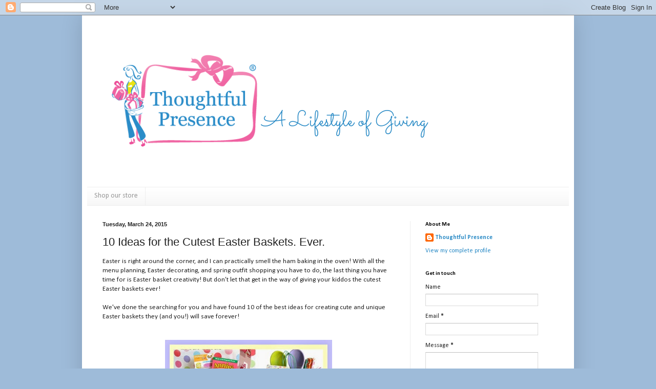

--- FILE ---
content_type: text/html; charset=UTF-8
request_url: http://blog.thoughtfulpresence.com/2015/03/10-ideas-for-cutest-easter-baskets-ever.html
body_size: 17082
content:
<!DOCTYPE html>
<html class='v2' dir='ltr' lang='en'>
<head>
<link href='https://www.blogger.com/static/v1/widgets/335934321-css_bundle_v2.css' rel='stylesheet' type='text/css'/>
<meta content='width=1100' name='viewport'/>
<meta content='text/html; charset=UTF-8' http-equiv='Content-Type'/>
<meta content='blogger' name='generator'/>
<link href='http://blog.thoughtfulpresence.com/favicon.ico' rel='icon' type='image/x-icon'/>
<link href='http://blog.thoughtfulpresence.com/2015/03/10-ideas-for-cutest-easter-baskets-ever.html' rel='canonical'/>
<link rel="alternate" type="application/atom+xml" title="Thoughtful Presence - Atom" href="http://blog.thoughtfulpresence.com/feeds/posts/default" />
<link rel="alternate" type="application/rss+xml" title="Thoughtful Presence - RSS" href="http://blog.thoughtfulpresence.com/feeds/posts/default?alt=rss" />
<link rel="service.post" type="application/atom+xml" title="Thoughtful Presence - Atom" href="https://www.blogger.com/feeds/2006461823351057456/posts/default" />

<link rel="alternate" type="application/atom+xml" title="Thoughtful Presence - Atom" href="http://blog.thoughtfulpresence.com/feeds/6032574468990122592/comments/default" />
<!--Can't find substitution for tag [blog.ieCssRetrofitLinks]-->
<link href='https://blogger.googleusercontent.com/img/b/R29vZ2xl/AVvXsEjb_UV4E5SvSxbMUloK6tjPs7ZtRdx15jBZJzGFlxKeuLPfph6wYLl-ZXl9Pw-80v3R9BypPNeCJRdC7OiP8JBpdiDf8ZuGfNVIEeG4PrJOU32CB1uC3Q2o9PA9XfqUJjqAeroZQ_YeVuc/s1600/Easter+basket+ideas.jpg' rel='image_src'/>
<meta content='Find 10 of the cutest Easter basket ideas from Thoughtful Presence' name='description'/>
<meta content='http://blog.thoughtfulpresence.com/2015/03/10-ideas-for-cutest-easter-baskets-ever.html' property='og:url'/>
<meta content='10 Ideas for the Cutest Easter Baskets. Ever.' property='og:title'/>
<meta content='Find 10 of the cutest Easter basket ideas from Thoughtful Presence' property='og:description'/>
<meta content='https://blogger.googleusercontent.com/img/b/R29vZ2xl/AVvXsEjb_UV4E5SvSxbMUloK6tjPs7ZtRdx15jBZJzGFlxKeuLPfph6wYLl-ZXl9Pw-80v3R9BypPNeCJRdC7OiP8JBpdiDf8ZuGfNVIEeG4PrJOU32CB1uC3Q2o9PA9XfqUJjqAeroZQ_YeVuc/w1200-h630-p-k-no-nu/Easter+basket+ideas.jpg' property='og:image'/>
<title>Thoughtful Presence: 10 Ideas for the Cutest Easter Baskets. Ever.</title>
<style type='text/css'>@font-face{font-family:'Calibri';font-style:normal;font-weight:400;font-display:swap;src:url(//fonts.gstatic.com/l/font?kit=J7afnpV-BGlaFfdAhLEY67FIEjg&skey=a1029226f80653a8&v=v15)format('woff2');unicode-range:U+0000-00FF,U+0131,U+0152-0153,U+02BB-02BC,U+02C6,U+02DA,U+02DC,U+0304,U+0308,U+0329,U+2000-206F,U+20AC,U+2122,U+2191,U+2193,U+2212,U+2215,U+FEFF,U+FFFD;}@font-face{font-family:'Calibri';font-style:normal;font-weight:700;font-display:swap;src:url(//fonts.gstatic.com/l/font?kit=J7aanpV-BGlaFfdAjAo9_pxqHxIZrCE&skey=cd2dd6afe6bf0eb2&v=v15)format('woff2');unicode-range:U+0000-00FF,U+0131,U+0152-0153,U+02BB-02BC,U+02C6,U+02DA,U+02DC,U+0304,U+0308,U+0329,U+2000-206F,U+20AC,U+2122,U+2191,U+2193,U+2212,U+2215,U+FEFF,U+FFFD;}</style>
<style id='page-skin-1' type='text/css'><!--
/*
-----------------------------------------------
Blogger Template Style
Name:     Simple
Designer: Blogger
URL:      www.blogger.com
----------------------------------------------- */
/* Content
----------------------------------------------- */
body {
font: normal normal 12px Calibri;
color: #222222;
background: #9ebbd9 none repeat scroll top left;
padding: 0 40px 40px 40px;
}
html body .region-inner {
min-width: 0;
max-width: 100%;
width: auto;
}
h2 {
font-size: 22px;
}
a:link {
text-decoration:none;
color: #2b8bc6;
}
a:visited {
text-decoration:none;
color: #a9cf3d;
}
a:hover {
text-decoration:underline;
color: #33aaff;
}
.body-fauxcolumn-outer .fauxcolumn-inner {
background: transparent none repeat scroll top left;
_background-image: none;
}
.body-fauxcolumn-outer .cap-top {
position: absolute;
z-index: 1;
height: 400px;
width: 100%;
}
.body-fauxcolumn-outer .cap-top .cap-left {
width: 100%;
background: transparent none repeat-x scroll top left;
_background-image: none;
}
.content-outer {
-moz-box-shadow: 0 0 40px rgba(0, 0, 0, .15);
-webkit-box-shadow: 0 0 5px rgba(0, 0, 0, .15);
-goog-ms-box-shadow: 0 0 10px #333333;
box-shadow: 0 0 40px rgba(0, 0, 0, .15);
margin-bottom: 1px;
}
.content-inner {
padding: 10px 10px;
}
.content-inner {
background-color: #ffffff;
}
/* Header
----------------------------------------------- */
.header-outer {
background: transparent none repeat-x scroll 0 -400px;
_background-image: none;
}
.Header h1 {
font: normal normal 60px Calibri;
color: #3399bb;
text-shadow: -1px -1px 1px rgba(0, 0, 0, .2);
}
.Header h1 a {
color: #3399bb;
}
.Header .description {
font-size: 140%;
color: #777777;
}
.header-inner .Header .titlewrapper {
padding: 22px 30px;
}
.header-inner .Header .descriptionwrapper {
padding: 0 30px;
}
/* Tabs
----------------------------------------------- */
.tabs-inner .section:first-child {
border-top: 1px solid #eeeeee;
}
.tabs-inner .section:first-child ul {
margin-top: -1px;
border-top: 1px solid #eeeeee;
border-left: 0 solid #eeeeee;
border-right: 0 solid #eeeeee;
}
.tabs-inner .widget ul {
background: #f5f5f5 url(https://resources.blogblog.com/blogblog/data/1kt/simple/gradients_light.png) repeat-x scroll 0 -800px;
_background-image: none;
border-bottom: 1px solid #eeeeee;
margin-top: 0;
margin-left: -30px;
margin-right: -30px;
}
.tabs-inner .widget li a {
display: inline-block;
padding: .6em 1em;
font: normal normal 14px Calibri;
color: #999999;
border-left: 1px solid #ffffff;
border-right: 1px solid #eeeeee;
}
.tabs-inner .widget li:first-child a {
border-left: none;
}
.tabs-inner .widget li.selected a, .tabs-inner .widget li a:hover {
color: #000000;
background-color: #eeeeee;
text-decoration: none;
}
/* Columns
----------------------------------------------- */
.main-outer {
border-top: 0 solid #eeeeee;
}
.fauxcolumn-left-outer .fauxcolumn-inner {
border-right: 1px solid #eeeeee;
}
.fauxcolumn-right-outer .fauxcolumn-inner {
border-left: 1px solid #eeeeee;
}
/* Headings
----------------------------------------------- */
div.widget > h2,
div.widget h2.title {
margin: 0 0 1em 0;
font: normal bold 11px Calibri;
color: #000000;
}
/* Widgets
----------------------------------------------- */
.widget .zippy {
color: #999999;
text-shadow: 2px 2px 1px rgba(0, 0, 0, .1);
}
.widget .popular-posts ul {
list-style: none;
}
/* Posts
----------------------------------------------- */
h2.date-header {
font: normal bold 11px Arial, Tahoma, Helvetica, FreeSans, sans-serif;
}
.date-header span {
background-color: transparent;
color: #222222;
padding: inherit;
letter-spacing: inherit;
margin: inherit;
}
.main-inner {
padding-top: 30px;
padding-bottom: 30px;
}
.main-inner .column-center-inner {
padding: 0 15px;
}
.main-inner .column-center-inner .section {
margin: 0 15px;
}
.post {
margin: 0 0 25px 0;
}
h3.post-title, .comments h4 {
font: normal normal 22px 'Trebuchet MS', Trebuchet, sans-serif;
margin: .75em 0 0;
}
.post-body {
font-size: 110%;
line-height: 1.4;
position: relative;
}
.post-body img, .post-body .tr-caption-container, .Profile img, .Image img,
.BlogList .item-thumbnail img {
padding: 2px;
background: #ffffff;
border: 1px solid #eeeeee;
-moz-box-shadow: 1px 1px 5px rgba(0, 0, 0, .1);
-webkit-box-shadow: 1px 1px 5px rgba(0, 0, 0, .1);
box-shadow: 1px 1px 5px rgba(0, 0, 0, .1);
}
.post-body img, .post-body .tr-caption-container {
padding: 5px;
}
.post-body .tr-caption-container {
color: #222222;
}
.post-body .tr-caption-container img {
padding: 0;
background: transparent;
border: none;
-moz-box-shadow: 0 0 0 rgba(0, 0, 0, .1);
-webkit-box-shadow: 0 0 0 rgba(0, 0, 0, .1);
box-shadow: 0 0 0 rgba(0, 0, 0, .1);
}
.post-header {
margin: 0 0 1.5em;
line-height: 1.6;
font-size: 90%;
}
.post-footer {
margin: 20px -2px 0;
padding: 5px 10px;
color: #666666;
background-color: #f9f9f9;
border-bottom: 1px solid #eeeeee;
line-height: 1.6;
font-size: 90%;
}
#comments .comment-author {
padding-top: 1.5em;
border-top: 1px solid #eeeeee;
background-position: 0 1.5em;
}
#comments .comment-author:first-child {
padding-top: 0;
border-top: none;
}
.avatar-image-container {
margin: .2em 0 0;
}
#comments .avatar-image-container img {
border: 1px solid #eeeeee;
}
/* Comments
----------------------------------------------- */
.comments .comments-content .icon.blog-author {
background-repeat: no-repeat;
background-image: url([data-uri]);
}
.comments .comments-content .loadmore a {
border-top: 1px solid #999999;
border-bottom: 1px solid #999999;
}
.comments .comment-thread.inline-thread {
background-color: #f9f9f9;
}
.comments .continue {
border-top: 2px solid #999999;
}
/* Accents
---------------------------------------------- */
.section-columns td.columns-cell {
border-left: 1px solid #eeeeee;
}
.blog-pager {
background: transparent none no-repeat scroll top center;
}
.blog-pager-older-link, .home-link,
.blog-pager-newer-link {
background-color: #ffffff;
padding: 5px;
}
.footer-outer {
border-top: 0 dashed #bbbbbb;
}
/* Mobile
----------------------------------------------- */
body.mobile  {
background-size: auto;
}
.mobile .body-fauxcolumn-outer {
background: transparent none repeat scroll top left;
}
.mobile .body-fauxcolumn-outer .cap-top {
background-size: 100% auto;
}
.mobile .content-outer {
-webkit-box-shadow: 0 0 3px rgba(0, 0, 0, .15);
box-shadow: 0 0 3px rgba(0, 0, 0, .15);
}
.mobile .tabs-inner .widget ul {
margin-left: 0;
margin-right: 0;
}
.mobile .post {
margin: 0;
}
.mobile .main-inner .column-center-inner .section {
margin: 0;
}
.mobile .date-header span {
padding: 0.1em 10px;
margin: 0 -10px;
}
.mobile h3.post-title {
margin: 0;
}
.mobile .blog-pager {
background: transparent none no-repeat scroll top center;
}
.mobile .footer-outer {
border-top: none;
}
.mobile .main-inner, .mobile .footer-inner {
background-color: #ffffff;
}
.mobile-index-contents {
color: #222222;
}
.mobile-link-button {
background-color: #2b8bc6;
}
.mobile-link-button a:link, .mobile-link-button a:visited {
color: #ffffff;
}
.mobile .tabs-inner .section:first-child {
border-top: none;
}
.mobile .tabs-inner .PageList .widget-content {
background-color: #eeeeee;
color: #000000;
border-top: 1px solid #eeeeee;
border-bottom: 1px solid #eeeeee;
}
.mobile .tabs-inner .PageList .widget-content .pagelist-arrow {
border-left: 1px solid #eeeeee;
}
.post-body img, .post-body .tr-caption-container, .Profile img, .Image img,
.BlogList .item-thumbnail img {
padding: 0 !important;
border: none !important;
background: none !important;
-moz-box-shadow: 0px 0px 0px transparent !important;
-webkit-box-shadow: 0px 0px 0px transparent !important;
box-shadow: 0px 0px 0px transparent !important;
}
--></style>
<style id='template-skin-1' type='text/css'><!--
body {
min-width: 960px;
}
.content-outer, .content-fauxcolumn-outer, .region-inner {
min-width: 960px;
max-width: 960px;
_width: 960px;
}
.main-inner .columns {
padding-left: 0px;
padding-right: 310px;
}
.main-inner .fauxcolumn-center-outer {
left: 0px;
right: 310px;
/* IE6 does not respect left and right together */
_width: expression(this.parentNode.offsetWidth -
parseInt("0px") -
parseInt("310px") + 'px');
}
.main-inner .fauxcolumn-left-outer {
width: 0px;
}
.main-inner .fauxcolumn-right-outer {
width: 310px;
}
.main-inner .column-left-outer {
width: 0px;
right: 100%;
margin-left: -0px;
}
.main-inner .column-right-outer {
width: 310px;
margin-right: -310px;
}
#layout {
min-width: 0;
}
#layout .content-outer {
min-width: 0;
width: 800px;
}
#layout .region-inner {
min-width: 0;
width: auto;
}
body#layout div.add_widget {
padding: 8px;
}
body#layout div.add_widget a {
margin-left: 32px;
}
--></style>
<link href='https://www.blogger.com/dyn-css/authorization.css?targetBlogID=2006461823351057456&amp;zx=ccb0a7db-3074-427f-a367-c08677848836' media='none' onload='if(media!=&#39;all&#39;)media=&#39;all&#39;' rel='stylesheet'/><noscript><link href='https://www.blogger.com/dyn-css/authorization.css?targetBlogID=2006461823351057456&amp;zx=ccb0a7db-3074-427f-a367-c08677848836' rel='stylesheet'/></noscript>
<meta name='google-adsense-platform-account' content='ca-host-pub-1556223355139109'/>
<meta name='google-adsense-platform-domain' content='blogspot.com'/>

</head>
<body class='loading variant-pale'>
<div class='navbar section' id='navbar' name='Navbar'><div class='widget Navbar' data-version='1' id='Navbar1'><script type="text/javascript">
    function setAttributeOnload(object, attribute, val) {
      if(window.addEventListener) {
        window.addEventListener('load',
          function(){ object[attribute] = val; }, false);
      } else {
        window.attachEvent('onload', function(){ object[attribute] = val; });
      }
    }
  </script>
<div id="navbar-iframe-container"></div>
<script type="text/javascript" src="https://apis.google.com/js/platform.js"></script>
<script type="text/javascript">
      gapi.load("gapi.iframes:gapi.iframes.style.bubble", function() {
        if (gapi.iframes && gapi.iframes.getContext) {
          gapi.iframes.getContext().openChild({
              url: 'https://www.blogger.com/navbar/2006461823351057456?po\x3d6032574468990122592\x26origin\x3dhttp://blog.thoughtfulpresence.com',
              where: document.getElementById("navbar-iframe-container"),
              id: "navbar-iframe"
          });
        }
      });
    </script><script type="text/javascript">
(function() {
var script = document.createElement('script');
script.type = 'text/javascript';
script.src = '//pagead2.googlesyndication.com/pagead/js/google_top_exp.js';
var head = document.getElementsByTagName('head')[0];
if (head) {
head.appendChild(script);
}})();
</script>
</div></div>
<div class='body-fauxcolumns'>
<div class='fauxcolumn-outer body-fauxcolumn-outer'>
<div class='cap-top'>
<div class='cap-left'></div>
<div class='cap-right'></div>
</div>
<div class='fauxborder-left'>
<div class='fauxborder-right'></div>
<div class='fauxcolumn-inner'>
</div>
</div>
<div class='cap-bottom'>
<div class='cap-left'></div>
<div class='cap-right'></div>
</div>
</div>
</div>
<div class='content'>
<div class='content-fauxcolumns'>
<div class='fauxcolumn-outer content-fauxcolumn-outer'>
<div class='cap-top'>
<div class='cap-left'></div>
<div class='cap-right'></div>
</div>
<div class='fauxborder-left'>
<div class='fauxborder-right'></div>
<div class='fauxcolumn-inner'>
</div>
</div>
<div class='cap-bottom'>
<div class='cap-left'></div>
<div class='cap-right'></div>
</div>
</div>
</div>
<div class='content-outer'>
<div class='content-cap-top cap-top'>
<div class='cap-left'></div>
<div class='cap-right'></div>
</div>
<div class='fauxborder-left content-fauxborder-left'>
<div class='fauxborder-right content-fauxborder-right'></div>
<div class='content-inner'>
<header>
<div class='header-outer'>
<div class='header-cap-top cap-top'>
<div class='cap-left'></div>
<div class='cap-right'></div>
</div>
<div class='fauxborder-left header-fauxborder-left'>
<div class='fauxborder-right header-fauxborder-right'></div>
<div class='region-inner header-inner'>
<div class='header section' id='header' name='Header'><div class='widget Header' data-version='1' id='Header1'>
<div id='header-inner'>
<a href='http://blog.thoughtfulpresence.com/' style='display: block'>
<img alt='Thoughtful Presence' height='300px; ' id='Header1_headerimg' src='https://blogger.googleusercontent.com/img/b/R29vZ2xl/AVvXsEjz9hoJPfOOgmk2JqjVGYmwosWYMOvjfw5Y2lnIJMyg5kJwOFWZ3NUAluqD6ohijF0LrdJRw0EbtZTCXh2yeF-N740de8-5mqOWzQIfSqQei0tCyJo3rABJycq996YATwCL6VWeLHDWNrM/s1600/A+Lifestyle+of+Giving+final.png' style='display: block' width='800px; '/>
</a>
<div class='descriptionwrapper'>
<p class='description'><span>
</span></p>
</div>
</div>
</div></div>
</div>
</div>
<div class='header-cap-bottom cap-bottom'>
<div class='cap-left'></div>
<div class='cap-right'></div>
</div>
</div>
</header>
<div class='tabs-outer'>
<div class='tabs-cap-top cap-top'>
<div class='cap-left'></div>
<div class='cap-right'></div>
</div>
<div class='fauxborder-left tabs-fauxborder-left'>
<div class='fauxborder-right tabs-fauxborder-right'></div>
<div class='region-inner tabs-inner'>
<div class='tabs section' id='crosscol' name='Cross-Column'><div class='widget LinkList' data-version='1' id='LinkList1'>
<h2>Our shop</h2>
<div class='widget-content'>
<ul>
<li><a href='http://www.thoughtfulpresence.com/'>Shop our store</a></li>
</ul>
<div class='clear'></div>
</div>
</div></div>
<div class='tabs no-items section' id='crosscol-overflow' name='Cross-Column 2'></div>
</div>
</div>
<div class='tabs-cap-bottom cap-bottom'>
<div class='cap-left'></div>
<div class='cap-right'></div>
</div>
</div>
<div class='main-outer'>
<div class='main-cap-top cap-top'>
<div class='cap-left'></div>
<div class='cap-right'></div>
</div>
<div class='fauxborder-left main-fauxborder-left'>
<div class='fauxborder-right main-fauxborder-right'></div>
<div class='region-inner main-inner'>
<div class='columns fauxcolumns'>
<div class='fauxcolumn-outer fauxcolumn-center-outer'>
<div class='cap-top'>
<div class='cap-left'></div>
<div class='cap-right'></div>
</div>
<div class='fauxborder-left'>
<div class='fauxborder-right'></div>
<div class='fauxcolumn-inner'>
</div>
</div>
<div class='cap-bottom'>
<div class='cap-left'></div>
<div class='cap-right'></div>
</div>
</div>
<div class='fauxcolumn-outer fauxcolumn-left-outer'>
<div class='cap-top'>
<div class='cap-left'></div>
<div class='cap-right'></div>
</div>
<div class='fauxborder-left'>
<div class='fauxborder-right'></div>
<div class='fauxcolumn-inner'>
</div>
</div>
<div class='cap-bottom'>
<div class='cap-left'></div>
<div class='cap-right'></div>
</div>
</div>
<div class='fauxcolumn-outer fauxcolumn-right-outer'>
<div class='cap-top'>
<div class='cap-left'></div>
<div class='cap-right'></div>
</div>
<div class='fauxborder-left'>
<div class='fauxborder-right'></div>
<div class='fauxcolumn-inner'>
</div>
</div>
<div class='cap-bottom'>
<div class='cap-left'></div>
<div class='cap-right'></div>
</div>
</div>
<!-- corrects IE6 width calculation -->
<div class='columns-inner'>
<div class='column-center-outer'>
<div class='column-center-inner'>
<div class='main section' id='main' name='Main'><div class='widget Blog' data-version='1' id='Blog1'>
<div class='blog-posts hfeed'>

          <div class="date-outer">
        
<h2 class='date-header'><span>Tuesday, March 24, 2015</span></h2>

          <div class="date-posts">
        
<div class='post-outer'>
<div class='post hentry uncustomized-post-template' itemprop='blogPost' itemscope='itemscope' itemtype='http://schema.org/BlogPosting'>
<meta content='https://blogger.googleusercontent.com/img/b/R29vZ2xl/AVvXsEjb_UV4E5SvSxbMUloK6tjPs7ZtRdx15jBZJzGFlxKeuLPfph6wYLl-ZXl9Pw-80v3R9BypPNeCJRdC7OiP8JBpdiDf8ZuGfNVIEeG4PrJOU32CB1uC3Q2o9PA9XfqUJjqAeroZQ_YeVuc/s1600/Easter+basket+ideas.jpg' itemprop='image_url'/>
<meta content='2006461823351057456' itemprop='blogId'/>
<meta content='6032574468990122592' itemprop='postId'/>
<a name='6032574468990122592'></a>
<h3 class='post-title entry-title' itemprop='name'>
10 Ideas for the Cutest Easter Baskets. Ever.
</h3>
<div class='post-header'>
<div class='post-header-line-1'></div>
</div>
<div class='post-body entry-content' id='post-body-6032574468990122592' itemprop='articleBody'>
<div class="MsoNormal">
Easter is right around the corner, and I can practically
smell the ham baking in the oven! With all the menu planning, Easter
decorating, and spring outfit shopping you have to do, the last thing you have
time for is Easter basket creativity! But don&#8217;t let that get in the way of
giving your kiddos the cutest Easter baskets ever!&nbsp;</div>
<div class="MsoNormal">
<br /></div>
<div class="MsoNormal">
We've done the searching for you and have found 10 of the
best ideas for creating cute and unique Easter baskets they (and you!) will
save forever!<o:p></o:p></div>
<div class="MsoNormal">
<br /></div>
<div class="MsoNormal">
<br /></div>
<div class="separator" style="clear: both; text-align: center;">
<a href="https://blogger.googleusercontent.com/img/b/R29vZ2xl/AVvXsEjb_UV4E5SvSxbMUloK6tjPs7ZtRdx15jBZJzGFlxKeuLPfph6wYLl-ZXl9Pw-80v3R9BypPNeCJRdC7OiP8JBpdiDf8ZuGfNVIEeG4PrJOU32CB1uC3Q2o9PA9XfqUJjqAeroZQ_YeVuc/s1600/Easter+basket+ideas.jpg" imageanchor="1" style="margin-left: 1em; margin-right: 1em;"><img border="0" height="400" src="https://blogger.googleusercontent.com/img/b/R29vZ2xl/AVvXsEjb_UV4E5SvSxbMUloK6tjPs7ZtRdx15jBZJzGFlxKeuLPfph6wYLl-ZXl9Pw-80v3R9BypPNeCJRdC7OiP8JBpdiDf8ZuGfNVIEeG4PrJOU32CB1uC3Q2o9PA9XfqUJjqAeroZQ_YeVuc/s1600/Easter+basket+ideas.jpg" width="326" /></a></div>
<div class="separator" style="clear: both; text-align: center;">
<br /></div>
<div class="MsoNormal">
<br /></div>
<br />
<div class="MsoNormal">
I have to agree with Julie, the <a href="http://happyhomefairy.com/2013/03/12/christ-centered-easter-basket-ideas/" target="_blank">Happy Home Fairy</a>, that
Easter is really about Jesus; not just bunnies and jelly beans. So this Christ
centered gift basket is both super cute and centered around the true meaning of
Easter.<o:p></o:p></div>
<div class="MsoNormal">
<br /></div>
<div class="separator" style="clear: both; text-align: center;">
<a href="http://happyhomefairy.com/2013/03/12/christ-centered-easter-basket-ideas/" target="_blank"><img border="0" height="400" src="https://blogger.googleusercontent.com/img/b/R29vZ2xl/AVvXsEiB6S8BIZaMK0xogFlEhfdwA8zg55lJIbmTyDqNIwf50YiZzECS3vJ-VvInrfs2eOTBBKGS1PFF2kGIH42eg0SP5QLWMU-ybYvvQlWjBHAWyVOB9UmHFtD8GDlQ82n_F2dljAe6cePlbH4/s1600/Easter+baskets+1.jpg" width="341" /></a></div>
<div class="separator" style="clear: both; text-align: center;">
<br /></div>
<div class="MsoNormal">
For the little baker, I love this idea from <a href="http://anightowlblog.com/2014/03/easter-basket-ideas-world-market.html/" target="_blank">A Night Owlblog</a>.<o:p></o:p></div>
<div class="MsoNormal">
<br /></div>
<div class="separator" style="clear: both; text-align: center;">
<a href="http://anightowlblog.com/2014/03/easter-basket-ideas-world-market.html/" target="_blank"><img border="0" height="400" src="https://blogger.googleusercontent.com/img/b/R29vZ2xl/AVvXsEiomJaaafmFQE12koQUN-XrK2KqGx7pbydh2n5qXwfvLyeehSZgX23Id8sgsD4IblhOC6pUP7T0oTOqhu1nfJgze2Pq_IUHFrxp346iE_aNihVuotEoqHGMyJqY0V2YyETlwnhFyd3uGPM/s1600/Easter+baskets+2.jpg" width="286" /></a></div>
<div class="separator" style="clear: both; text-align: center;">
<br /></div>
<div class="separator" style="clear: both; text-align: left;">
<span style="font-family: &quot;Calibri&quot;,&quot;sans-serif&quot;; font-size: 11.0pt; line-height: 115%; mso-ansi-language: EN-US; mso-ascii-theme-font: minor-latin; mso-bidi-font-family: &quot;Times New Roman&quot;; mso-bidi-language: AR-SA; mso-bidi-theme-font: minor-bidi; mso-fareast-font-family: Calibri; mso-fareast-language: EN-US; mso-fareast-theme-font: minor-latin; mso-hansi-theme-font: minor-latin;">A
simple way to personalize and brighten up a simple plain basket. This is from
<a href="http://www.goodhousekeeping.com/holidays/easter-ideas/g1027/10-easter-baskets-and-fillers/?slide=10" target="_blank">Good Housekeeping</a>. Fill it with a few of their favorite things.</span></div>
<div class="separator" style="clear: both; text-align: left;">
<span style="font-family: &quot;Calibri&quot;,&quot;sans-serif&quot;; font-size: 11.0pt; line-height: 115%; mso-ansi-language: EN-US; mso-ascii-theme-font: minor-latin; mso-bidi-font-family: &quot;Times New Roman&quot;; mso-bidi-language: AR-SA; mso-bidi-theme-font: minor-bidi; mso-fareast-font-family: Calibri; mso-fareast-language: EN-US; mso-fareast-theme-font: minor-latin; mso-hansi-theme-font: minor-latin;"><br /></span></div>
<div class="separator" style="clear: both; text-align: center;">
<a href="http://www.goodhousekeeping.com/holidays/easter-ideas/g1027/10-easter-baskets-and-fillers/?slide=10" target="_blank"><img border="0" height="262" src="https://blogger.googleusercontent.com/img/b/R29vZ2xl/AVvXsEhZD2pDGsBJ41MXyDn9rb_3jOxSnWWAOvl5ZBZH1XYFiup9a0he3OoIffr55sVgk9T1tkKfMqV-4dSkONyRKEZymmA9l8Akhh4dbwQSpceIykpEgnHjV41AxhW7Wm7C0jCVZ71R6mBRzOI/s1600/Easter+baskets+3.jpg" width="400" /></a></div>
<div class="separator" style="clear: both; text-align: center;">
<br /></div>
<div class="MsoNormal">
If you want to lighten up on the sugar in the basket, here
are some great ideas from <a href="http://creativelychristy.blogspot.com/2013/03/45-non-candy-easter-treats-for-lil-kids.html" target="_blank">Creatively Christy</a> for non-candy gift ideas.<o:p></o:p></div>
<div class="MsoNormal">
<br /></div>
<div class="separator" style="clear: both; text-align: center;">
<a href="http://creativelychristy.blogspot.com/2013/03/45-non-candy-easter-treats-for-lil-kids.html" target="_blank"><img border="0" height="400" src="https://blogger.googleusercontent.com/img/b/R29vZ2xl/AVvXsEjk72_QC7U2UeNYLtPu-WLT_X-yYSWDFm6w2S-eLtsJBhkKT-k9ceL7z8qBV_E5LRn0-50rhMzV0fJvMO0B1zFhAfOdDNpwUm_b1y6LJss2xu4K8O9rrrxAokW2G-tEgDurgnUP9y3FZtw/s1600/Easter+baskets+4.jpg" width="328" /></a></div>
<div class="separator" style="clear: both; text-align: center;">
<br /></div>
<div class="MsoNormal">
These adorable, personalized buckets are found on <a href="https://www.etsy.com/listing/92423690/personalized-easter-bucket-basket-pail?utm_source=OpenGraph&amp;utm_medium=PageTools&amp;utm_campaign=Share" target="_blank">Etsy</a>.&nbsp; I love the bunny silhouette!<o:p></o:p></div>
<div class="MsoNormal">
<br /></div>
<div class="separator" style="clear: both; text-align: center;">
<a href="https://www.etsy.com/listing/92423690/personalized-easter-bucket-basket-pail?utm_source=OpenGraph&amp;utm_medium=PageTools&amp;utm_campaign=Share" target="_blank"><img border="0" height="400" src="https://blogger.googleusercontent.com/img/b/R29vZ2xl/AVvXsEjRoxg9va4zCDHo_8ZptZqPQ-urQ3KRM3tFXtpD-nYPhQ4Ql57RMe5oCPs10a_hlz3XhrO7mq2UBADbU3n6-SphCjP4h8W77eakom-7Wh6JXJgmP_-eIWJ151xsHCyaFtKB865Odozew2U/s1600/Easter+baskets+5.jpg" width="350" /></a></div>
<div class="separator" style="clear: both; text-align: center;">
<br /></div>
<div class="MsoNormal">
With a little creativity, you can paint or glue craft your
own design to turn a basic wicker basket into an adorable keepsake (from <a href="http://www.tipjunkie.com/post/easter-basket-templates/" target="_blank">Tip Junkie</a>).<o:p></o:p></div>
<div class="MsoNormal">
<br /></div>
<div class="separator" style="clear: both; text-align: center;">
<a href="http://www.tipjunkie.com/post/easter-basket-templates/" target="_blank"><img border="0" height="248" src="https://blogger.googleusercontent.com/img/b/R29vZ2xl/AVvXsEjjkJi2YV7c7i-Vs9TCe5EC5LloEJioh169828bIOtbi-v2dXWfZPyx3OdHE4p1k9I7C2M8XkO2bpEGgKzrt2I0KU4HsTTqFcbZ_Dq541RDHU4nJ2mHzgbMTnmXqeMnd3ORky_xCYkBl2E/s1600/Easter+baskets+6.jpg" width="400" /></a></div>
<div class="separator" style="clear: both; text-align: center;">
<br /></div>
<div class="MsoNormal">
For your fan of Frozen, <a href="http://sisterssuitcaseblog.com/2014/04/frozen-elsa-easter-basket.html" target="_blank">My Sister&#8217;s Suitcase</a> has an awesome
DIY idea for a Frozen theme Easter basket.<o:p></o:p></div>
<div class="MsoNormal">
<br /></div>
<div class="separator" style="clear: both; text-align: center;">
<a href="http://sisterssuitcaseblog.com/2014/04/frozen-elsa-easter-basket.html" target="_blank"><img border="0" height="395" src="https://blogger.googleusercontent.com/img/b/R29vZ2xl/AVvXsEjzNNcR4lx6lgCRJdc6w0a_kOfyCoe8N6QW6a65Tg7A1nW1y_zueurQQKmi2EgZV6uzKss2GqE7dvNzyDJkVEqFMTmTqZeZPTzmprPcoiPRhaT6_zkDDvALawFuNkGmIcvfwjisBeBW-0c/s1600/Easter+baskets+7.jpg" width="400" /></a></div>
<div class="separator" style="clear: both; text-align: center;">
<br /></div>
<div class="MsoNormal">
If someone you know is heading to the beach, this beach
towel basket from <a href="http://forthemommas.com/articles/frugal-easter-idea-beach-towel-baskets" target="_blank">For the Mommas</a> might be just the right style.<o:p></o:p></div>
<div class="MsoNormal">
<br /></div>
<div class="separator" style="clear: both; text-align: center;">
<a href="http://forthemommas.com/articles/frugal-easter-idea-beach-towel-baskets" target="_blank"><img border="0" height="298" src="https://blogger.googleusercontent.com/img/b/R29vZ2xl/AVvXsEgOw37o3X2eyUb6RUWGhcpKhycC6KILHCuxt6zO7NyPqNyC0ck5hOv6StrHFxwWZl4PFLZSuQZYdsqTDSKbr74XHekJa4coRv72I7I2FPXICYheBFQmZRh7dzuwH1jukI7iDckyyd4jINY/s1600/Easter+baskets+8.jpg" width="400" /></a></div>
<div class="MsoNormal" style="text-align: center;">
<br /></div>
<div class="MsoNormal">
This one is a bit more work, but for your little ballerina,
it just might be worth it!&nbsp;</div>
<div class="MsoNormal">
From <a href="http://linsey-organizedchaos.blogspot.com/2011/04/diy-easter-basket-extreme-cuteness.html" target="_blank">Organized Chaos</a>.<o:p></o:p></div>
<div class="MsoNormal">
<br /></div>
<div class="separator" style="clear: both; text-align: center;">
<a href="http://linsey-organizedchaos.blogspot.com/2011/04/diy-easter-basket-extreme-cuteness.html" target="_blank"><img border="0" height="262" src="https://blogger.googleusercontent.com/img/b/R29vZ2xl/AVvXsEiydmAt2pOt8FOl9eis7SmGFoPRvIv0evW7caOf5tmj7beaC8jBjQWV7dN_z6XoWBNFVIniB9bT0TclidI8CkOdWQCCEsmuierg7jpHKq5aZ6V1I2XcHoCxWCZwovuBTXsmz1rwmSLKTPs/s1600/Easter+baskets+9.jpg" width="400" /></a></div>
<div class="separator" style="clear: both; text-align: center;">
<br /></div>
<div class="MsoNormal">
For the little gardener, we put together this awesome
<a href="http://www.thoughtfulpresence.com/getting-started-kids-gardening-kit/" target="_blank">Getting Started Kids Gardening Kit</a>. A nice alternative to the traditional
Easter basket, and we&#8217;ll even customize it with Easter candy and a beautiful
Easter bow!&nbsp;&nbsp;<o:p></o:p></div>
<div class="separator" style="clear: both; text-align: center;">
<a href="http://www.thoughtfulpresence.com/getting-started-kids-gardening-kit/" target="_blank"><img border="0" height="300" src="https://blogger.googleusercontent.com/img/b/R29vZ2xl/AVvXsEiyLAsnmkJSUdLvTvRSKVmMbRHvB94hj05RCUQAEfV51W-2p74Q0tSHBb7KlgaQa1HJa6Kb8urfHL-4AimhhFhX4smm_ZB9W-eJrkMEUWmk_Gl978XWLFQno1fuibUX6oceDK3Jdo2tqV4/s1600/Kids+gardening+kit.JPG" width="400" /></a></div>
<div class="separator" style="clear: both; text-align: center;">
<br /></div>
<div class="separator" style="clear: both; text-align: left;">
Have a happy day!</div>
<div style='clear: both;'></div>
</div>
<div class='post-footer'>
<div class='post-footer-line post-footer-line-1'>
<span class='post-author vcard'>
Posted by
<span class='fn' itemprop='author' itemscope='itemscope' itemtype='http://schema.org/Person'>
<meta content='https://www.blogger.com/profile/17291286287898892700' itemprop='url'/>
<a class='g-profile' href='https://www.blogger.com/profile/17291286287898892700' rel='author' title='author profile'>
<span itemprop='name'>Thoughtful Presence</span>
</a>
</span>
</span>
<span class='post-timestamp'>
at
<meta content='http://blog.thoughtfulpresence.com/2015/03/10-ideas-for-cutest-easter-baskets-ever.html' itemprop='url'/>
<a class='timestamp-link' href='http://blog.thoughtfulpresence.com/2015/03/10-ideas-for-cutest-easter-baskets-ever.html' rel='bookmark' title='permanent link'><abbr class='published' itemprop='datePublished' title='2015-03-24T18:52:00-07:00'>6:52&#8239;PM</abbr></a>
</span>
<span class='post-comment-link'>
</span>
<span class='post-icons'>
<span class='item-control blog-admin pid-1591157651'>
<a href='https://www.blogger.com/post-edit.g?blogID=2006461823351057456&postID=6032574468990122592&from=pencil' title='Edit Post'>
<img alt='' class='icon-action' height='18' src='https://resources.blogblog.com/img/icon18_edit_allbkg.gif' width='18'/>
</a>
</span>
</span>
<div class='post-share-buttons goog-inline-block'>
<a class='goog-inline-block share-button sb-email' href='https://www.blogger.com/share-post.g?blogID=2006461823351057456&postID=6032574468990122592&target=email' target='_blank' title='Email This'><span class='share-button-link-text'>Email This</span></a><a class='goog-inline-block share-button sb-blog' href='https://www.blogger.com/share-post.g?blogID=2006461823351057456&postID=6032574468990122592&target=blog' onclick='window.open(this.href, "_blank", "height=270,width=475"); return false;' target='_blank' title='BlogThis!'><span class='share-button-link-text'>BlogThis!</span></a><a class='goog-inline-block share-button sb-twitter' href='https://www.blogger.com/share-post.g?blogID=2006461823351057456&postID=6032574468990122592&target=twitter' target='_blank' title='Share to X'><span class='share-button-link-text'>Share to X</span></a><a class='goog-inline-block share-button sb-facebook' href='https://www.blogger.com/share-post.g?blogID=2006461823351057456&postID=6032574468990122592&target=facebook' onclick='window.open(this.href, "_blank", "height=430,width=640"); return false;' target='_blank' title='Share to Facebook'><span class='share-button-link-text'>Share to Facebook</span></a><a class='goog-inline-block share-button sb-pinterest' href='https://www.blogger.com/share-post.g?blogID=2006461823351057456&postID=6032574468990122592&target=pinterest' target='_blank' title='Share to Pinterest'><span class='share-button-link-text'>Share to Pinterest</span></a>
</div>
</div>
<div class='post-footer-line post-footer-line-2'>
<span class='post-labels'>
Labels:
<a href='http://blog.thoughtfulpresence.com/search/label/Holiday%20Gift%20Inspiration' rel='tag'>Holiday Gift Inspiration</a>
</span>
</div>
<div class='post-footer-line post-footer-line-3'>
<span class='post-location'>
</span>
</div>
</div>
</div>
<div class='comments' id='comments'>
<a name='comments'></a>
<h4>No comments:</h4>
<div id='Blog1_comments-block-wrapper'>
<dl class='avatar-comment-indent' id='comments-block'>
</dl>
</div>
<p class='comment-footer'>
<div class='comment-form'>
<a name='comment-form'></a>
<h4 id='comment-post-message'>Post a Comment</h4>
<p>Feel free to chime in.  We love comments!</p>
<a href='https://www.blogger.com/comment/frame/2006461823351057456?po=6032574468990122592&hl=en&saa=85391&origin=http://blog.thoughtfulpresence.com' id='comment-editor-src'></a>
<iframe allowtransparency='true' class='blogger-iframe-colorize blogger-comment-from-post' frameborder='0' height='410px' id='comment-editor' name='comment-editor' src='' width='100%'></iframe>
<script src='https://www.blogger.com/static/v1/jsbin/2830521187-comment_from_post_iframe.js' type='text/javascript'></script>
<script type='text/javascript'>
      BLOG_CMT_createIframe('https://www.blogger.com/rpc_relay.html');
    </script>
</div>
</p>
</div>
</div>

        </div></div>
      
</div>
<div class='blog-pager' id='blog-pager'>
<span id='blog-pager-newer-link'>
<a class='blog-pager-newer-link' href='http://blog.thoughtfulpresence.com/2015/04/7-best-soups-for-spring.html' id='Blog1_blog-pager-newer-link' title='Newer Post'>Newer Post</a>
</span>
<span id='blog-pager-older-link'>
<a class='blog-pager-older-link' href='http://blog.thoughtfulpresence.com/2015/03/10-activities-to-welcome-spring.html' id='Blog1_blog-pager-older-link' title='Older Post'>Older Post</a>
</span>
<a class='home-link' href='http://blog.thoughtfulpresence.com/'>Home</a>
</div>
<div class='clear'></div>
<div class='post-feeds'>
<div class='feed-links'>
Subscribe to:
<a class='feed-link' href='http://blog.thoughtfulpresence.com/feeds/6032574468990122592/comments/default' target='_blank' type='application/atom+xml'>Post Comments (Atom)</a>
</div>
</div>
</div></div>
</div>
</div>
<div class='column-left-outer'>
<div class='column-left-inner'>
<aside>
</aside>
</div>
</div>
<div class='column-right-outer'>
<div class='column-right-inner'>
<aside>
<div class='sidebar section' id='sidebar-right-1'><div class='widget Profile' data-version='1' id='Profile1'>
<h2>About Me</h2>
<div class='widget-content'>
<dl class='profile-datablock'>
<dt class='profile-data'>
<a class='profile-name-link g-profile' href='https://www.blogger.com/profile/17291286287898892700' rel='author' style='background-image: url(//www.blogger.com/img/logo-16.png);'>
Thoughtful Presence
</a>
</dt>
</dl>
<a class='profile-link' href='https://www.blogger.com/profile/17291286287898892700' rel='author'>View my complete profile</a>
<div class='clear'></div>
</div>
</div><div class='widget ContactForm' data-version='1' id='ContactForm1'>
<h2 class='title'>Get in touch</h2>
<div class='contact-form-widget'>
<div class='form'>
<form name='contact-form'>
<p></p>
Name
<br/>
<input class='contact-form-name' id='ContactForm1_contact-form-name' name='name' size='30' type='text' value=''/>
<p></p>
Email
<span style='font-weight: bolder;'>*</span>
<br/>
<input class='contact-form-email' id='ContactForm1_contact-form-email' name='email' size='30' type='text' value=''/>
<p></p>
Message
<span style='font-weight: bolder;'>*</span>
<br/>
<textarea class='contact-form-email-message' cols='25' id='ContactForm1_contact-form-email-message' name='email-message' rows='5'></textarea>
<p></p>
<input class='contact-form-button contact-form-button-submit' id='ContactForm1_contact-form-submit' type='button' value='Send'/>
<p></p>
<div style='text-align: center; max-width: 222px; width: 100%'>
<p class='contact-form-error-message' id='ContactForm1_contact-form-error-message'></p>
<p class='contact-form-success-message' id='ContactForm1_contact-form-success-message'></p>
</div>
</form>
</div>
</div>
<div class='clear'></div>
</div><div class='widget HTML' data-version='1' id='HTML1'>
<div class='widget-content'>
<style type="text/css">
#flipboard_btrix{ width:300px;}
ul.flipboard_btrix{
margin:0;
padding:0;
list-style:none;
-webkit-perspective: 10000px; 
-moz-perspective: 10000px;
-o-perspective: 10000px;
perspective: 10000px;
}
ul.flipboard_btrix li{
display: inline-block;width: 55px; height: 50px;margin-right: -px; background: white;font: bold 36px Sacramento; 
text-transform: uppercase;
text-align: center;
cursor: pointer;
}
ul.flipboard_btrix li a{
display:block;
width: 100%;
height: 100%;
color: black;
text-decoration: none;
outline: none;
-webkit-transition:all 300ms ease-out 0.1s; 
-moz-transition:all 300ms ease-out 0.1s;
-o-transition:all 300ms ease-out 0.1s;
transition:all 300ms ease-out 0.1s;
}
ul.flipboard_btrix li a span{
-moz-box-sizing: border-box;
-webkit-box-sizing: border-box;
box-sizing: border-box;
padding-top: 5px; 
display:block;
width: 100%;
height: 100%;
-webkit-transition:all 300ms ease-out 0.1s;
-moz-transition:all 300ms ease-out 0.1s;
-o-transition:all 300ms ease-out 0.1s;
transition:all 300ms ease-out 0.1s;
}
ul.flipboard_btrix li a img{
border-width: 0;
}
ul.flipboard_btrix li:hover a{
-moz-transform: rotateY(180deg); 
-webkit-transform: rotateY(180deg);
transform: rotateY(180deg);
background: #cef1ff; 
-webkit-border-radius:7px;
-moz-border-radius:7px;
border-radius:7px;
-webkit-box-shadow:0 0 5px #eee inset;
-moz-box-shadow:0 0 5px #eee inset;
box-shadow:0 0 5px #eee inset;
}
ul.flipboard_btrix li:hover a span{
-moz-transform: rotateY(180deg); 
-webkit-transform: rotateY(180deg);
transform: rotateY(180deg);
}
}

</style>
<div id="flipboard_btrix">
<center>
<a style="font-size:25px;" >Connect With Us </a>
</center>
<br />
<ul class="flipboard_btrix">
<li><a href="http://www.pinterest.com/mbabiez"><img src="https://blogger.googleusercontent.com/img/b/R29vZ2xl/AVvXsEhxPRifU_R7PjxA2faxqmXRramJiYOztCeO1NNF5vBZGlBs_3UklTSnHOTizN7WqSz0KckR3wjrp9IO01oScKMIn7DCrXS6q7oGune8klCX-1L6V9sNM0fY5cEsq3XLTlByBddBFORQ64LG/s1600/btrix_pinterest.png" title="Pinterest" /></a></li>
<li><a href="http://www.facebook.com/ThoughtfulPresence"><img src="https://blogger.googleusercontent.com/img/b/R29vZ2xl/AVvXsEiGuPrMxckQVLLD0ao9GVX1WL62PSSbaV49thZ_c4AeAit32VlU3_9IwMfygxoLo8hkVKUfc9-TQ74qZsSRTqRtO-fM5xKLe-HudmSsax2SCrGVftkeCzwgovk-ma-c5ssIHhk_lmX2HgC0/s1600/btrix_facebook.png" title="Add to Facebook" /></a></li>
<li><a href="https://plus.google.com/+MaryBabiez"><img src="https://blogger.googleusercontent.com/img/b/R29vZ2xl/AVvXsEgnqzjpmcoyC-WiwRhzmq0OuwbFgOl9e2EcFJKPK8Mqz-7WkkBYYXsAbUHcx-r_8eEi3DimNCs3dv3meObN6JV6ZPTYDDwi_FKZJKbKFywwpZRYK_TeG5iWkTcXHrbFqUK8H7_0wzqgaMUJ/s1600/btrix_google+.png" title="Google plus" /></a></li>
<li><a href="http://www.twitter.com/tpresence"><img src="https://blogger.googleusercontent.com/img/b/R29vZ2xl/AVvXsEjuJlDYrWYG-l0W9tdALEQjoZRA6lPY8X1mjPhnOfH-kga7yZIswrNWBHKiJ2MjbiCx_Iu4dF0Qh9pvp_eSpp4-KB0M1vvNq_0IZm0iapAPQ_AkkEO0r6K0WpP2ZhUKEe9jWV5-nUcOEt07/s1600/btrix_twitter.png" title="Add to Twitter" /></a></li>
<li><a href="http://feeds2.feedburner.com/thoughtfulpresence"><img src="https://blogger.googleusercontent.com/img/b/R29vZ2xl/AVvXsEhJe2wOaSt6KtiGfCmnzCNQ4yjeEbTs_39FBzRoGFCn71tHHbwcXuzCFS7qT8-GeE_94FrSNqlcn85sLFVx5mPthBWr9FpcTYRw219ljEJSCSP1Z9aF_srPV-qEiyZwHsqkvhSSjhszcb2A/s1600/btrix_rss.png" title="Add RSS Feed" /></a></li>
</ul>
<div id="btrix-searchbox">
<form action="/search" id="btrix-searchform" method="get">
<input id="s" name="q" onblur="if (this.value == &quot;&quot;) {this.value = &quot;Search...&quot;;}" onfocus="if (this.value == &quot;Search...&quot;) {this.value = &quot;&quot;}" type="text" value="Search..." />
        <input id="sbutton" src="http://img1.blogblog.com/img/blank.gif" type="image" />
    </form>
</div>
</div>
</div>
<div class='clear'></div>
</div><div class='widget Image' data-version='1' id='Image1'>
<h2>Mom Bloggers Club Network</h2>
<div class='widget-content'>
<a href='http://www.mombloggersclub.com/profile/MaryBabiez'>
<img alt='Mom Bloggers Club Network' height='242' id='Image1_img' src='https://blogger.googleusercontent.com/img/b/R29vZ2xl/AVvXsEgAG_8XPNq4S9DZxAVvdZcHQU2_Bg5D774cSoJqccUrxqjxJuN3OLLbdxi38RzXHmHKZimSSre-mJVGS2LKwsbLP9QdRyapq3C_VWeG0kzA5TdW0__kntOmN2xv58OffRKe5U4XLg0mSWo/s1600/MomBloggersClub.jpg' width='206'/>
</a>
<br/>
</div>
<div class='clear'></div>
</div><div class='widget BlogArchive' data-version='1' id='BlogArchive1'>
<h2>Blog Archive</h2>
<div class='widget-content'>
<div id='ArchiveList'>
<div id='BlogArchive1_ArchiveList'>
<ul class='hierarchy'>
<li class='archivedate expanded'>
<a class='toggle' href='javascript:void(0)'>
<span class='zippy toggle-open'>

        &#9660;&#160;
      
</span>
</a>
<a class='post-count-link' href='http://blog.thoughtfulpresence.com/2015/'>
2015
</a>
<span class='post-count' dir='ltr'>(19)</span>
<ul class='hierarchy'>
<li class='archivedate collapsed'>
<a class='toggle' href='javascript:void(0)'>
<span class='zippy'>

        &#9658;&#160;
      
</span>
</a>
<a class='post-count-link' href='http://blog.thoughtfulpresence.com/2015/12/'>
December
</a>
<span class='post-count' dir='ltr'>(1)</span>
</li>
</ul>
<ul class='hierarchy'>
<li class='archivedate collapsed'>
<a class='toggle' href='javascript:void(0)'>
<span class='zippy'>

        &#9658;&#160;
      
</span>
</a>
<a class='post-count-link' href='http://blog.thoughtfulpresence.com/2015/09/'>
September
</a>
<span class='post-count' dir='ltr'>(1)</span>
</li>
</ul>
<ul class='hierarchy'>
<li class='archivedate collapsed'>
<a class='toggle' href='javascript:void(0)'>
<span class='zippy'>

        &#9658;&#160;
      
</span>
</a>
<a class='post-count-link' href='http://blog.thoughtfulpresence.com/2015/05/'>
May
</a>
<span class='post-count' dir='ltr'>(3)</span>
</li>
</ul>
<ul class='hierarchy'>
<li class='archivedate collapsed'>
<a class='toggle' href='javascript:void(0)'>
<span class='zippy'>

        &#9658;&#160;
      
</span>
</a>
<a class='post-count-link' href='http://blog.thoughtfulpresence.com/2015/04/'>
April
</a>
<span class='post-count' dir='ltr'>(2)</span>
</li>
</ul>
<ul class='hierarchy'>
<li class='archivedate expanded'>
<a class='toggle' href='javascript:void(0)'>
<span class='zippy toggle-open'>

        &#9660;&#160;
      
</span>
</a>
<a class='post-count-link' href='http://blog.thoughtfulpresence.com/2015/03/'>
March
</a>
<span class='post-count' dir='ltr'>(5)</span>
<ul class='posts'>
<li><a href='http://blog.thoughtfulpresence.com/2015/03/10-ideas-for-cutest-easter-baskets-ever.html'>10 Ideas for the Cutest Easter Baskets. Ever.</a></li>
<li><a href='http://blog.thoughtfulpresence.com/2015/03/10-activities-to-welcome-spring.html'>10 Activities to Welcome Spring</a></li>
<li><a href='http://blog.thoughtfulpresence.com/2015/03/lindy-lamb-giveaway.html'>Lindy Lamb Giveaway</a></li>
<li><a href='http://blog.thoughtfulpresence.com/2015/03/favorite-recipe-new-found-love-for.html'>Favorite Recipe: New Found Love for Brussels Sprouts</a></li>
<li><a href='http://blog.thoughtfulpresence.com/2015/03/favorite-comfort-food-recipe-italian.html'>Favorite Comfort Food Recipe: Italian Sausage Tort...</a></li>
</ul>
</li>
</ul>
<ul class='hierarchy'>
<li class='archivedate collapsed'>
<a class='toggle' href='javascript:void(0)'>
<span class='zippy'>

        &#9658;&#160;
      
</span>
</a>
<a class='post-count-link' href='http://blog.thoughtfulpresence.com/2015/02/'>
February
</a>
<span class='post-count' dir='ltr'>(4)</span>
</li>
</ul>
<ul class='hierarchy'>
<li class='archivedate collapsed'>
<a class='toggle' href='javascript:void(0)'>
<span class='zippy'>

        &#9658;&#160;
      
</span>
</a>
<a class='post-count-link' href='http://blog.thoughtfulpresence.com/2015/01/'>
January
</a>
<span class='post-count' dir='ltr'>(3)</span>
</li>
</ul>
</li>
</ul>
<ul class='hierarchy'>
<li class='archivedate collapsed'>
<a class='toggle' href='javascript:void(0)'>
<span class='zippy'>

        &#9658;&#160;
      
</span>
</a>
<a class='post-count-link' href='http://blog.thoughtfulpresence.com/2014/'>
2014
</a>
<span class='post-count' dir='ltr'>(52)</span>
<ul class='hierarchy'>
<li class='archivedate collapsed'>
<a class='toggle' href='javascript:void(0)'>
<span class='zippy'>

        &#9658;&#160;
      
</span>
</a>
<a class='post-count-link' href='http://blog.thoughtfulpresence.com/2014/11/'>
November
</a>
<span class='post-count' dir='ltr'>(6)</span>
</li>
</ul>
<ul class='hierarchy'>
<li class='archivedate collapsed'>
<a class='toggle' href='javascript:void(0)'>
<span class='zippy'>

        &#9658;&#160;
      
</span>
</a>
<a class='post-count-link' href='http://blog.thoughtfulpresence.com/2014/10/'>
October
</a>
<span class='post-count' dir='ltr'>(7)</span>
</li>
</ul>
<ul class='hierarchy'>
<li class='archivedate collapsed'>
<a class='toggle' href='javascript:void(0)'>
<span class='zippy'>

        &#9658;&#160;
      
</span>
</a>
<a class='post-count-link' href='http://blog.thoughtfulpresence.com/2014/09/'>
September
</a>
<span class='post-count' dir='ltr'>(4)</span>
</li>
</ul>
<ul class='hierarchy'>
<li class='archivedate collapsed'>
<a class='toggle' href='javascript:void(0)'>
<span class='zippy'>

        &#9658;&#160;
      
</span>
</a>
<a class='post-count-link' href='http://blog.thoughtfulpresence.com/2014/08/'>
August
</a>
<span class='post-count' dir='ltr'>(4)</span>
</li>
</ul>
<ul class='hierarchy'>
<li class='archivedate collapsed'>
<a class='toggle' href='javascript:void(0)'>
<span class='zippy'>

        &#9658;&#160;
      
</span>
</a>
<a class='post-count-link' href='http://blog.thoughtfulpresence.com/2014/07/'>
July
</a>
<span class='post-count' dir='ltr'>(6)</span>
</li>
</ul>
<ul class='hierarchy'>
<li class='archivedate collapsed'>
<a class='toggle' href='javascript:void(0)'>
<span class='zippy'>

        &#9658;&#160;
      
</span>
</a>
<a class='post-count-link' href='http://blog.thoughtfulpresence.com/2014/06/'>
June
</a>
<span class='post-count' dir='ltr'>(6)</span>
</li>
</ul>
<ul class='hierarchy'>
<li class='archivedate collapsed'>
<a class='toggle' href='javascript:void(0)'>
<span class='zippy'>

        &#9658;&#160;
      
</span>
</a>
<a class='post-count-link' href='http://blog.thoughtfulpresence.com/2014/05/'>
May
</a>
<span class='post-count' dir='ltr'>(4)</span>
</li>
</ul>
<ul class='hierarchy'>
<li class='archivedate collapsed'>
<a class='toggle' href='javascript:void(0)'>
<span class='zippy'>

        &#9658;&#160;
      
</span>
</a>
<a class='post-count-link' href='http://blog.thoughtfulpresence.com/2014/04/'>
April
</a>
<span class='post-count' dir='ltr'>(5)</span>
</li>
</ul>
<ul class='hierarchy'>
<li class='archivedate collapsed'>
<a class='toggle' href='javascript:void(0)'>
<span class='zippy'>

        &#9658;&#160;
      
</span>
</a>
<a class='post-count-link' href='http://blog.thoughtfulpresence.com/2014/03/'>
March
</a>
<span class='post-count' dir='ltr'>(2)</span>
</li>
</ul>
<ul class='hierarchy'>
<li class='archivedate collapsed'>
<a class='toggle' href='javascript:void(0)'>
<span class='zippy'>

        &#9658;&#160;
      
</span>
</a>
<a class='post-count-link' href='http://blog.thoughtfulpresence.com/2014/02/'>
February
</a>
<span class='post-count' dir='ltr'>(4)</span>
</li>
</ul>
<ul class='hierarchy'>
<li class='archivedate collapsed'>
<a class='toggle' href='javascript:void(0)'>
<span class='zippy'>

        &#9658;&#160;
      
</span>
</a>
<a class='post-count-link' href='http://blog.thoughtfulpresence.com/2014/01/'>
January
</a>
<span class='post-count' dir='ltr'>(4)</span>
</li>
</ul>
</li>
</ul>
<ul class='hierarchy'>
<li class='archivedate collapsed'>
<a class='toggle' href='javascript:void(0)'>
<span class='zippy'>

        &#9658;&#160;
      
</span>
</a>
<a class='post-count-link' href='http://blog.thoughtfulpresence.com/2013/'>
2013
</a>
<span class='post-count' dir='ltr'>(61)</span>
<ul class='hierarchy'>
<li class='archivedate collapsed'>
<a class='toggle' href='javascript:void(0)'>
<span class='zippy'>

        &#9658;&#160;
      
</span>
</a>
<a class='post-count-link' href='http://blog.thoughtfulpresence.com/2013/12/'>
December
</a>
<span class='post-count' dir='ltr'>(2)</span>
</li>
</ul>
<ul class='hierarchy'>
<li class='archivedate collapsed'>
<a class='toggle' href='javascript:void(0)'>
<span class='zippy'>

        &#9658;&#160;
      
</span>
</a>
<a class='post-count-link' href='http://blog.thoughtfulpresence.com/2013/11/'>
November
</a>
<span class='post-count' dir='ltr'>(6)</span>
</li>
</ul>
<ul class='hierarchy'>
<li class='archivedate collapsed'>
<a class='toggle' href='javascript:void(0)'>
<span class='zippy'>

        &#9658;&#160;
      
</span>
</a>
<a class='post-count-link' href='http://blog.thoughtfulpresence.com/2013/10/'>
October
</a>
<span class='post-count' dir='ltr'>(4)</span>
</li>
</ul>
<ul class='hierarchy'>
<li class='archivedate collapsed'>
<a class='toggle' href='javascript:void(0)'>
<span class='zippy'>

        &#9658;&#160;
      
</span>
</a>
<a class='post-count-link' href='http://blog.thoughtfulpresence.com/2013/09/'>
September
</a>
<span class='post-count' dir='ltr'>(6)</span>
</li>
</ul>
<ul class='hierarchy'>
<li class='archivedate collapsed'>
<a class='toggle' href='javascript:void(0)'>
<span class='zippy'>

        &#9658;&#160;
      
</span>
</a>
<a class='post-count-link' href='http://blog.thoughtfulpresence.com/2013/08/'>
August
</a>
<span class='post-count' dir='ltr'>(7)</span>
</li>
</ul>
<ul class='hierarchy'>
<li class='archivedate collapsed'>
<a class='toggle' href='javascript:void(0)'>
<span class='zippy'>

        &#9658;&#160;
      
</span>
</a>
<a class='post-count-link' href='http://blog.thoughtfulpresence.com/2013/07/'>
July
</a>
<span class='post-count' dir='ltr'>(7)</span>
</li>
</ul>
<ul class='hierarchy'>
<li class='archivedate collapsed'>
<a class='toggle' href='javascript:void(0)'>
<span class='zippy'>

        &#9658;&#160;
      
</span>
</a>
<a class='post-count-link' href='http://blog.thoughtfulpresence.com/2013/06/'>
June
</a>
<span class='post-count' dir='ltr'>(5)</span>
</li>
</ul>
<ul class='hierarchy'>
<li class='archivedate collapsed'>
<a class='toggle' href='javascript:void(0)'>
<span class='zippy'>

        &#9658;&#160;
      
</span>
</a>
<a class='post-count-link' href='http://blog.thoughtfulpresence.com/2013/05/'>
May
</a>
<span class='post-count' dir='ltr'>(5)</span>
</li>
</ul>
<ul class='hierarchy'>
<li class='archivedate collapsed'>
<a class='toggle' href='javascript:void(0)'>
<span class='zippy'>

        &#9658;&#160;
      
</span>
</a>
<a class='post-count-link' href='http://blog.thoughtfulpresence.com/2013/04/'>
April
</a>
<span class='post-count' dir='ltr'>(4)</span>
</li>
</ul>
<ul class='hierarchy'>
<li class='archivedate collapsed'>
<a class='toggle' href='javascript:void(0)'>
<span class='zippy'>

        &#9658;&#160;
      
</span>
</a>
<a class='post-count-link' href='http://blog.thoughtfulpresence.com/2013/03/'>
March
</a>
<span class='post-count' dir='ltr'>(5)</span>
</li>
</ul>
<ul class='hierarchy'>
<li class='archivedate collapsed'>
<a class='toggle' href='javascript:void(0)'>
<span class='zippy'>

        &#9658;&#160;
      
</span>
</a>
<a class='post-count-link' href='http://blog.thoughtfulpresence.com/2013/02/'>
February
</a>
<span class='post-count' dir='ltr'>(5)</span>
</li>
</ul>
<ul class='hierarchy'>
<li class='archivedate collapsed'>
<a class='toggle' href='javascript:void(0)'>
<span class='zippy'>

        &#9658;&#160;
      
</span>
</a>
<a class='post-count-link' href='http://blog.thoughtfulpresence.com/2013/01/'>
January
</a>
<span class='post-count' dir='ltr'>(5)</span>
</li>
</ul>
</li>
</ul>
<ul class='hierarchy'>
<li class='archivedate collapsed'>
<a class='toggle' href='javascript:void(0)'>
<span class='zippy'>

        &#9658;&#160;
      
</span>
</a>
<a class='post-count-link' href='http://blog.thoughtfulpresence.com/2012/'>
2012
</a>
<span class='post-count' dir='ltr'>(26)</span>
<ul class='hierarchy'>
<li class='archivedate collapsed'>
<a class='toggle' href='javascript:void(0)'>
<span class='zippy'>

        &#9658;&#160;
      
</span>
</a>
<a class='post-count-link' href='http://blog.thoughtfulpresence.com/2012/12/'>
December
</a>
<span class='post-count' dir='ltr'>(2)</span>
</li>
</ul>
<ul class='hierarchy'>
<li class='archivedate collapsed'>
<a class='toggle' href='javascript:void(0)'>
<span class='zippy'>

        &#9658;&#160;
      
</span>
</a>
<a class='post-count-link' href='http://blog.thoughtfulpresence.com/2012/11/'>
November
</a>
<span class='post-count' dir='ltr'>(4)</span>
</li>
</ul>
<ul class='hierarchy'>
<li class='archivedate collapsed'>
<a class='toggle' href='javascript:void(0)'>
<span class='zippy'>

        &#9658;&#160;
      
</span>
</a>
<a class='post-count-link' href='http://blog.thoughtfulpresence.com/2012/10/'>
October
</a>
<span class='post-count' dir='ltr'>(8)</span>
</li>
</ul>
<ul class='hierarchy'>
<li class='archivedate collapsed'>
<a class='toggle' href='javascript:void(0)'>
<span class='zippy'>

        &#9658;&#160;
      
</span>
</a>
<a class='post-count-link' href='http://blog.thoughtfulpresence.com/2012/09/'>
September
</a>
<span class='post-count' dir='ltr'>(6)</span>
</li>
</ul>
<ul class='hierarchy'>
<li class='archivedate collapsed'>
<a class='toggle' href='javascript:void(0)'>
<span class='zippy'>

        &#9658;&#160;
      
</span>
</a>
<a class='post-count-link' href='http://blog.thoughtfulpresence.com/2012/08/'>
August
</a>
<span class='post-count' dir='ltr'>(6)</span>
</li>
</ul>
</li>
</ul>
</div>
</div>
<div class='clear'></div>
</div>
</div><div class='widget PopularPosts' data-version='1' id='PopularPosts1'>
<h2>Favorite Posts</h2>
<div class='widget-content popular-posts'>
<ul>
<li>
<div class='item-content'>
<div class='item-thumbnail'>
<a href='http://blog.thoughtfulpresence.com/2014/07/thoughtful-presence-giveaway-spa-gift-set.html' target='_blank'>
<img alt='' border='0' src='https://blogger.googleusercontent.com/img/b/R29vZ2xl/AVvXsEjKqIDQy40uSNLKX7euioN8bk_RKEcOUlGz7SX9QEItJtQ6ktorCACg3r0BzAy138cnkfbtUb_YWzUFjTQ2_GKDSPNf2Ukfqai2ojz0RYStkIH5-e2c1Y0PRWfsB0zncZAGatoO_r3POzI/w72-h72-p-k-no-nu/Summer+Spa+Gift+Set+giveaway.JPG'/>
</a>
</div>
<div class='item-title'><a href='http://blog.thoughtfulpresence.com/2014/07/thoughtful-presence-giveaway-spa-gift-set.html'>Thoughtful Presence Giveaway: Take a Break with our Summer Spa Gift Set</a></div>
<div class='item-snippet'>It&#39;s the latter half. You&#39;re wondering why the summer goes so fast. You&#39;re wishing vacation was still ahead of you instead of be...</div>
</div>
<div style='clear: both;'></div>
</li>
<li>
<div class='item-content'>
<div class='item-thumbnail'>
<a href='http://blog.thoughtfulpresence.com/2015/01/thoughtful-presence-giveaway-be-our.html' target='_blank'>
<img alt='' border='0' src='https://blogger.googleusercontent.com/img/b/R29vZ2xl/AVvXsEgAD1z66uUVXHrOWlti2lvwr7oIcE4ecUUJ3ALuck63bF-uvU33bPArRCuy8yoP_giEVAlrJmznI9t_QZSCKSDHdvbZjdvnGbNwZGmSTp1zjn99gsXKYwpX6ww5pZ3UbVpcFOWjEsDfU3k/w72-h72-p-k-no-nu/Be+My+Valentine+Shave+Set+cut.jpg'/>
</a>
</div>
<div class='item-title'><a href='http://blog.thoughtfulpresence.com/2015/01/thoughtful-presence-giveaway-be-our.html'>Thoughtful Presence Giveaway: Be Our Valentine Gift Set</a></div>
<div class='item-snippet'>I have the sweetest memory (literally and figuratively) of Valentine&#39;s Day as a child. My dad would come home every year on Valentine...</div>
</div>
<div style='clear: both;'></div>
</li>
<li>
<div class='item-content'>
<div class='item-thumbnail'>
<a href='http://blog.thoughtfulpresence.com/2014/11/thoughtful-presence-giveaway-make-it.html' target='_blank'>
<img alt='' border='0' src='https://blogger.googleusercontent.com/img/b/R29vZ2xl/AVvXsEij4PDQQ9SuzkdBu8BoU5H2x5APFM_v_Wy7HjKU0REuMd02dZMr_EYZr1h7_4EPEH1ieGbPPQWAVOYxdUROAeM5UQf9KGf3rNZekM7C1eHoBa07dCLrTKoFyjGxIbEYXru2iTMCF66qF9g/w72-h72-p-k-no-nu/Joyous+Christmas+Gift+Set+Giveaway.jpg'/>
</a>
</div>
<div class='item-title'><a href='http://blog.thoughtfulpresence.com/2014/11/thoughtful-presence-giveaway-make-it.html'>Thoughtful Presence Giveaway: Make it a Joyous Christmas Gift Set </a></div>
<div class='item-snippet'>I usually try not to think too much about Christmas until the day after Thanksgiving. No Christmas music, no Christmas movies, no Christmas ...</div>
</div>
<div style='clear: both;'></div>
</li>
<li>
<div class='item-content'>
<div class='item-thumbnail'>
<a href='http://blog.thoughtfulpresence.com/2014/04/thoughtful-presence-spring-giveaway.html' target='_blank'>
<img alt='' border='0' src='https://blogger.googleusercontent.com/img/b/R29vZ2xl/AVvXsEhegaMj7YhO81J146XhFZKVtlcGGIUzSadlyX1iraKuXrTREvV7YAe6fsBVR1iXL9F66KvH9Z7YDM5NOo6RxNa4bYb72TLm3-FC0kexZ4pZvBudaFzg5BexYFIWirI2XZcMFKjIZDahszc/w72-h72-p-k-no-nu/DSC07848.JPG'/>
</a>
</div>
<div class='item-title'><a href='http://blog.thoughtfulpresence.com/2014/04/thoughtful-presence-spring-giveaway.html'>Thoughtful Presence Spring Giveaway: Favorite Signs of Spring</a></div>
<div class='item-snippet'>I have many favorite signs of spring. You would  think  the first sign of spring is melting snow. But with the winter we&#39;ve had this yea...</div>
</div>
<div style='clear: both;'></div>
</li>
<li>
<div class='item-content'>
<div class='item-thumbnail'>
<a href='http://blog.thoughtfulpresence.com/2014/01/thoughtful-presence-giveaway-share-your.html' target='_blank'>
<img alt='' border='0' src='https://blogger.googleusercontent.com/img/b/R29vZ2xl/AVvXsEhFe9SitjANI2RIYXnxcAeJ-aG8bI0Pp6Oear2zk8MkgStA8NfbKD1drEGPN241SblObSgtd_NMkF3-_ErH4it1k0U0EV2l_yXZ6QXeCItCGSWRgtYwz2gplYYjdl0ylnXbnwEeZLmylzM/w72-h72-p-k-no-nu/DSC00470.JPG'/>
</a>
</div>
<div class='item-title'><a href='http://blog.thoughtfulpresence.com/2014/01/thoughtful-presence-giveaway-share-your.html'>Thoughtful Presence Giveaway:  Share Your Valentine</a></div>
<div class='item-snippet'>This year my husband, Ken, and I will be celebrating Valentine&#39;s Day in one of our favorite places - The Northwoods. &#160;As it has been a c...</div>
</div>
<div style='clear: both;'></div>
</li>
</ul>
<div class='clear'></div>
</div>
</div><div class='widget HTML' data-version='1' id='HTML6'>
<div class='widget-content'>
<div align="center"><a href="http://www.marriagemotherhoodandmissions.com/hearts-for-home-blog-hop-hosts/" title="Hearts for Home Blog Hop" target="_blank"><img src="http://www.marriagemotherhoodandmissions.com/wp-content/uploads/2014/03/CoHostH4HButton300x300.jpg" alt="Hearts for Home Blog Hop" style="border:none;" /></a></div>
</div>
<div class='clear'></div>
</div><div class='widget HTML' data-version='1' id='HTML5'>
<h2 class='title'>Free Giveaway Directory</h2>
<div class='widget-content'>
<a href="http://giveawayjunkie.com/" title="Free Giveaway Directory">Free Giveaway Directory</a>
</div>
<div class='clear'></div>
</div><div class='widget HTML' data-version='1' id='HTML2'>
<div class='widget-content'>
<strong>Find all of our sweepstakes on <a href="http://www.hypersweep.com/land1.cfm" target="_blank">Hypersweep.com</a></strong>
</div>
<div class='clear'></div>
</div><div class='widget HTML' data-version='1' id='HTML7'>
<div class='widget-content'>
<a href="http://www.infinitesweeps.com/" title="Infinite Sweepstakes">Infinite Sweepstakes</a>
</div>
<div class='clear'></div>
</div><div class='widget HTML' data-version='1' id='HTML8'>
<div class='widget-content'>
<a href="http://giveawayjunkie.com/" title="Win Free Stuff">Win Free Stuff</a>
</div>
<div class='clear'></div>
</div></div>
</aside>
</div>
</div>
</div>
<div style='clear: both'></div>
<!-- columns -->
</div>
<!-- main -->
</div>
</div>
<div class='main-cap-bottom cap-bottom'>
<div class='cap-left'></div>
<div class='cap-right'></div>
</div>
</div>
<footer>
<div class='footer-outer'>
<div class='footer-cap-top cap-top'>
<div class='cap-left'></div>
<div class='cap-right'></div>
</div>
<div class='fauxborder-left footer-fauxborder-left'>
<div class='fauxborder-right footer-fauxborder-right'></div>
<div class='region-inner footer-inner'>
<div class='foot no-items section' id='footer-1'></div>
<table border='0' cellpadding='0' cellspacing='0' class='section-columns columns-2'>
<tbody>
<tr>
<td class='first columns-cell'>
<div class='foot section' id='footer-2-1'><div class='widget HTML' data-version='1' id='HTML3'>
<div class='widget-content'>
<a href="//www.blogtopsites.com/lifestyle/" title="Lifestyle Blogs" target="_blank"><img style="border:none" src="//www.blogtopsites.com/v_141790.gif" alt="Lifestyle Blogs" /></a><br /><a target="_blank" href="//www.blogtopsites.com/lifestyle/" style="font-size:10px;">Lifestyle blog list</a>
</div>
<div class='clear'></div>
</div></div>
</td>
<td class='columns-cell'>
<div class='foot section' id='footer-2-2'><div class='widget HTML' data-version='1' id='HTML4'>
<div class='widget-content'>
<a href="http://www.blogarama.com/"><img src="http://www.blogarama.com/images/button_sm_2.gif" alt="Blogarama - The Blog Directory" /></a>
</div>
<div class='clear'></div>
</div></div>
</td>
</tr>
</tbody>
</table>
<!-- outside of the include in order to lock Attribution widget -->
<div class='foot section' id='footer-3' name='Footer'><div class='widget Attribution' data-version='1' id='Attribution1'>
<div class='widget-content' style='text-align: center;'>
Simple theme. Powered by <a href='https://www.blogger.com' target='_blank'>Blogger</a>.
</div>
<div class='clear'></div>
</div></div>
</div>
</div>
<div class='footer-cap-bottom cap-bottom'>
<div class='cap-left'></div>
<div class='cap-right'></div>
</div>
</div>
</footer>
<!-- content -->
</div>
</div>
<div class='content-cap-bottom cap-bottom'>
<div class='cap-left'></div>
<div class='cap-right'></div>
</div>
</div>
</div>
<script type='text/javascript'>
    window.setTimeout(function() {
        document.body.className = document.body.className.replace('loading', '');
      }, 10);
  </script>

<script type="text/javascript" src="https://www.blogger.com/static/v1/widgets/2028843038-widgets.js"></script>
<script type='text/javascript'>
window['__wavt'] = 'AOuZoY4AnijzPTaY7mlW9zYQMZ8rgyQOLA:1768968711837';_WidgetManager._Init('//www.blogger.com/rearrange?blogID\x3d2006461823351057456','//blog.thoughtfulpresence.com/2015/03/10-ideas-for-cutest-easter-baskets-ever.html','2006461823351057456');
_WidgetManager._SetDataContext([{'name': 'blog', 'data': {'blogId': '2006461823351057456', 'title': 'Thoughtful Presence', 'url': 'http://blog.thoughtfulpresence.com/2015/03/10-ideas-for-cutest-easter-baskets-ever.html', 'canonicalUrl': 'http://blog.thoughtfulpresence.com/2015/03/10-ideas-for-cutest-easter-baskets-ever.html', 'homepageUrl': 'http://blog.thoughtfulpresence.com/', 'searchUrl': 'http://blog.thoughtfulpresence.com/search', 'canonicalHomepageUrl': 'http://blog.thoughtfulpresence.com/', 'blogspotFaviconUrl': 'http://blog.thoughtfulpresence.com/favicon.ico', 'bloggerUrl': 'https://www.blogger.com', 'hasCustomDomain': true, 'httpsEnabled': true, 'enabledCommentProfileImages': true, 'gPlusViewType': 'FILTERED_POSTMOD', 'adultContent': false, 'analyticsAccountNumber': '', 'encoding': 'UTF-8', 'locale': 'en', 'localeUnderscoreDelimited': 'en', 'languageDirection': 'ltr', 'isPrivate': false, 'isMobile': false, 'isMobileRequest': false, 'mobileClass': '', 'isPrivateBlog': false, 'isDynamicViewsAvailable': true, 'feedLinks': '\x3clink rel\x3d\x22alternate\x22 type\x3d\x22application/atom+xml\x22 title\x3d\x22Thoughtful Presence - Atom\x22 href\x3d\x22http://blog.thoughtfulpresence.com/feeds/posts/default\x22 /\x3e\n\x3clink rel\x3d\x22alternate\x22 type\x3d\x22application/rss+xml\x22 title\x3d\x22Thoughtful Presence - RSS\x22 href\x3d\x22http://blog.thoughtfulpresence.com/feeds/posts/default?alt\x3drss\x22 /\x3e\n\x3clink rel\x3d\x22service.post\x22 type\x3d\x22application/atom+xml\x22 title\x3d\x22Thoughtful Presence - Atom\x22 href\x3d\x22https://www.blogger.com/feeds/2006461823351057456/posts/default\x22 /\x3e\n\n\x3clink rel\x3d\x22alternate\x22 type\x3d\x22application/atom+xml\x22 title\x3d\x22Thoughtful Presence - Atom\x22 href\x3d\x22http://blog.thoughtfulpresence.com/feeds/6032574468990122592/comments/default\x22 /\x3e\n', 'meTag': '', 'adsenseHostId': 'ca-host-pub-1556223355139109', 'adsenseHasAds': false, 'adsenseAutoAds': false, 'boqCommentIframeForm': true, 'loginRedirectParam': '', 'view': '', 'dynamicViewsCommentsSrc': '//www.blogblog.com/dynamicviews/4224c15c4e7c9321/js/comments.js', 'dynamicViewsScriptSrc': '//www.blogblog.com/dynamicviews/6e0d22adcfa5abea', 'plusOneApiSrc': 'https://apis.google.com/js/platform.js', 'disableGComments': true, 'interstitialAccepted': false, 'sharing': {'platforms': [{'name': 'Get link', 'key': 'link', 'shareMessage': 'Get link', 'target': ''}, {'name': 'Facebook', 'key': 'facebook', 'shareMessage': 'Share to Facebook', 'target': 'facebook'}, {'name': 'BlogThis!', 'key': 'blogThis', 'shareMessage': 'BlogThis!', 'target': 'blog'}, {'name': 'X', 'key': 'twitter', 'shareMessage': 'Share to X', 'target': 'twitter'}, {'name': 'Pinterest', 'key': 'pinterest', 'shareMessage': 'Share to Pinterest', 'target': 'pinterest'}, {'name': 'Email', 'key': 'email', 'shareMessage': 'Email', 'target': 'email'}], 'disableGooglePlus': true, 'googlePlusShareButtonWidth': 0, 'googlePlusBootstrap': '\x3cscript type\x3d\x22text/javascript\x22\x3ewindow.___gcfg \x3d {\x27lang\x27: \x27en\x27};\x3c/script\x3e'}, 'hasCustomJumpLinkMessage': false, 'jumpLinkMessage': 'Read more', 'pageType': 'item', 'postId': '6032574468990122592', 'postImageThumbnailUrl': 'https://blogger.googleusercontent.com/img/b/R29vZ2xl/AVvXsEjb_UV4E5SvSxbMUloK6tjPs7ZtRdx15jBZJzGFlxKeuLPfph6wYLl-ZXl9Pw-80v3R9BypPNeCJRdC7OiP8JBpdiDf8ZuGfNVIEeG4PrJOU32CB1uC3Q2o9PA9XfqUJjqAeroZQ_YeVuc/s72-c/Easter+basket+ideas.jpg', 'postImageUrl': 'https://blogger.googleusercontent.com/img/b/R29vZ2xl/AVvXsEjb_UV4E5SvSxbMUloK6tjPs7ZtRdx15jBZJzGFlxKeuLPfph6wYLl-ZXl9Pw-80v3R9BypPNeCJRdC7OiP8JBpdiDf8ZuGfNVIEeG4PrJOU32CB1uC3Q2o9PA9XfqUJjqAeroZQ_YeVuc/s1600/Easter+basket+ideas.jpg', 'pageName': '10 Ideas for the Cutest Easter Baskets. Ever.', 'pageTitle': 'Thoughtful Presence: 10 Ideas for the Cutest Easter Baskets. Ever.', 'metaDescription': 'Find 10 of the cutest Easter basket ideas from Thoughtful Presence'}}, {'name': 'features', 'data': {}}, {'name': 'messages', 'data': {'edit': 'Edit', 'linkCopiedToClipboard': 'Link copied to clipboard!', 'ok': 'Ok', 'postLink': 'Post Link'}}, {'name': 'template', 'data': {'name': 'Simple', 'localizedName': 'Simple', 'isResponsive': false, 'isAlternateRendering': false, 'isCustom': false, 'variant': 'pale', 'variantId': 'pale'}}, {'name': 'view', 'data': {'classic': {'name': 'classic', 'url': '?view\x3dclassic'}, 'flipcard': {'name': 'flipcard', 'url': '?view\x3dflipcard'}, 'magazine': {'name': 'magazine', 'url': '?view\x3dmagazine'}, 'mosaic': {'name': 'mosaic', 'url': '?view\x3dmosaic'}, 'sidebar': {'name': 'sidebar', 'url': '?view\x3dsidebar'}, 'snapshot': {'name': 'snapshot', 'url': '?view\x3dsnapshot'}, 'timeslide': {'name': 'timeslide', 'url': '?view\x3dtimeslide'}, 'isMobile': false, 'title': '10 Ideas for the Cutest Easter Baskets. Ever.', 'description': 'Find 10 of the cutest Easter basket ideas from Thoughtful Presence', 'featuredImage': 'https://blogger.googleusercontent.com/img/b/R29vZ2xl/AVvXsEjb_UV4E5SvSxbMUloK6tjPs7ZtRdx15jBZJzGFlxKeuLPfph6wYLl-ZXl9Pw-80v3R9BypPNeCJRdC7OiP8JBpdiDf8ZuGfNVIEeG4PrJOU32CB1uC3Q2o9PA9XfqUJjqAeroZQ_YeVuc/s1600/Easter+basket+ideas.jpg', 'url': 'http://blog.thoughtfulpresence.com/2015/03/10-ideas-for-cutest-easter-baskets-ever.html', 'type': 'item', 'isSingleItem': true, 'isMultipleItems': false, 'isError': false, 'isPage': false, 'isPost': true, 'isHomepage': false, 'isArchive': false, 'isLabelSearch': false, 'postId': 6032574468990122592}}]);
_WidgetManager._RegisterWidget('_NavbarView', new _WidgetInfo('Navbar1', 'navbar', document.getElementById('Navbar1'), {}, 'displayModeFull'));
_WidgetManager._RegisterWidget('_HeaderView', new _WidgetInfo('Header1', 'header', document.getElementById('Header1'), {}, 'displayModeFull'));
_WidgetManager._RegisterWidget('_LinkListView', new _WidgetInfo('LinkList1', 'crosscol', document.getElementById('LinkList1'), {}, 'displayModeFull'));
_WidgetManager._RegisterWidget('_BlogView', new _WidgetInfo('Blog1', 'main', document.getElementById('Blog1'), {'cmtInteractionsEnabled': false, 'lightboxEnabled': true, 'lightboxModuleUrl': 'https://www.blogger.com/static/v1/jsbin/4049919853-lbx.js', 'lightboxCssUrl': 'https://www.blogger.com/static/v1/v-css/828616780-lightbox_bundle.css'}, 'displayModeFull'));
_WidgetManager._RegisterWidget('_ProfileView', new _WidgetInfo('Profile1', 'sidebar-right-1', document.getElementById('Profile1'), {}, 'displayModeFull'));
_WidgetManager._RegisterWidget('_ContactFormView', new _WidgetInfo('ContactForm1', 'sidebar-right-1', document.getElementById('ContactForm1'), {'contactFormMessageSendingMsg': 'Sending...', 'contactFormMessageSentMsg': 'Your message has been sent.', 'contactFormMessageNotSentMsg': 'Message could not be sent. Please try again later.', 'contactFormInvalidEmailMsg': 'A valid email address is required.', 'contactFormEmptyMessageMsg': 'Message field cannot be empty.', 'title': 'Get in touch', 'blogId': '2006461823351057456', 'contactFormNameMsg': 'Name', 'contactFormEmailMsg': 'Email', 'contactFormMessageMsg': 'Message', 'contactFormSendMsg': 'Send', 'contactFormToken': 'AOuZoY7-NtdpQSNtxVqu09Qf6XL0tYBYuw:1768968711838', 'submitUrl': 'https://www.blogger.com/contact-form.do'}, 'displayModeFull'));
_WidgetManager._RegisterWidget('_HTMLView', new _WidgetInfo('HTML1', 'sidebar-right-1', document.getElementById('HTML1'), {}, 'displayModeFull'));
_WidgetManager._RegisterWidget('_ImageView', new _WidgetInfo('Image1', 'sidebar-right-1', document.getElementById('Image1'), {'resize': true}, 'displayModeFull'));
_WidgetManager._RegisterWidget('_BlogArchiveView', new _WidgetInfo('BlogArchive1', 'sidebar-right-1', document.getElementById('BlogArchive1'), {'languageDirection': 'ltr', 'loadingMessage': 'Loading\x26hellip;'}, 'displayModeFull'));
_WidgetManager._RegisterWidget('_PopularPostsView', new _WidgetInfo('PopularPosts1', 'sidebar-right-1', document.getElementById('PopularPosts1'), {}, 'displayModeFull'));
_WidgetManager._RegisterWidget('_HTMLView', new _WidgetInfo('HTML6', 'sidebar-right-1', document.getElementById('HTML6'), {}, 'displayModeFull'));
_WidgetManager._RegisterWidget('_HTMLView', new _WidgetInfo('HTML5', 'sidebar-right-1', document.getElementById('HTML5'), {}, 'displayModeFull'));
_WidgetManager._RegisterWidget('_HTMLView', new _WidgetInfo('HTML2', 'sidebar-right-1', document.getElementById('HTML2'), {}, 'displayModeFull'));
_WidgetManager._RegisterWidget('_HTMLView', new _WidgetInfo('HTML7', 'sidebar-right-1', document.getElementById('HTML7'), {}, 'displayModeFull'));
_WidgetManager._RegisterWidget('_HTMLView', new _WidgetInfo('HTML8', 'sidebar-right-1', document.getElementById('HTML8'), {}, 'displayModeFull'));
_WidgetManager._RegisterWidget('_HTMLView', new _WidgetInfo('HTML3', 'footer-2-1', document.getElementById('HTML3'), {}, 'displayModeFull'));
_WidgetManager._RegisterWidget('_HTMLView', new _WidgetInfo('HTML4', 'footer-2-2', document.getElementById('HTML4'), {}, 'displayModeFull'));
_WidgetManager._RegisterWidget('_AttributionView', new _WidgetInfo('Attribution1', 'footer-3', document.getElementById('Attribution1'), {}, 'displayModeFull'));
</script>
</body>
</html>